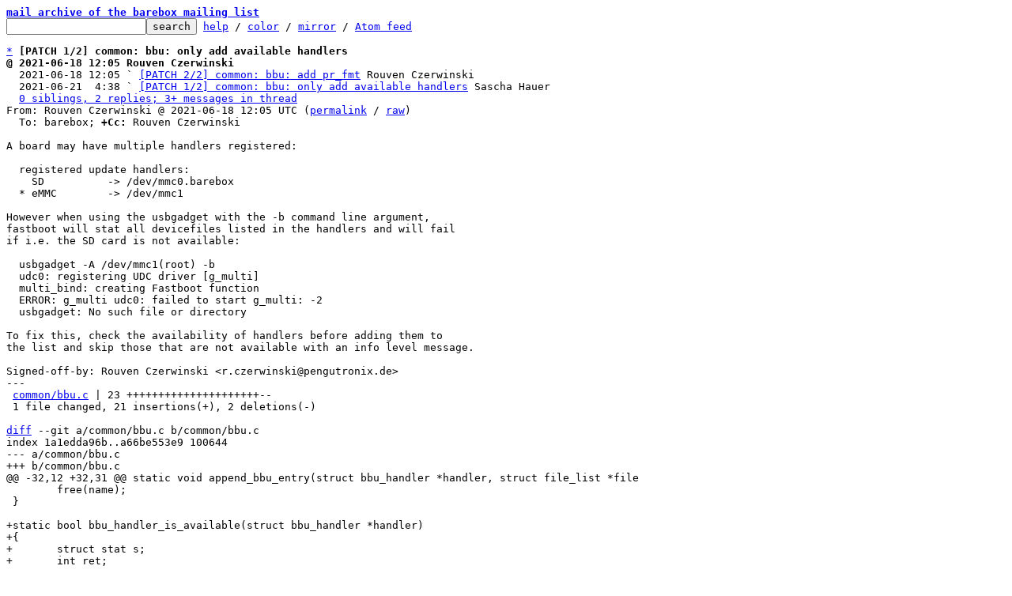

--- FILE ---
content_type: text/html; charset=UTF-8
request_url: https://lore.pengutronix.de/barebox/20210621043854.GH9782@pengutronix.de/t/
body_size: 2773
content:
<html><head><title>[PATCH 1/2] common: bbu: only add available handlers</title><link
rel=alternate
title="Atom feed"
href="../../new.atom"
type="application/atom+xml"/><style>pre{white-space:pre-wrap}*{font-size:100%;font-family:monospace}</style></head><body><form
action="../../"><pre><a
href="../../?t=20210621044014"><b>mail archive of the barebox mailing list</b></a>
<input
name=q
type=text /><input
type=submit
value=search /> <a
href="../../_/text/help/">help</a> / <a
href="../../_/text/color/">color</a> / <a
id=mirror
href="../../_/text/mirror/">mirror</a> / <a
href="../../new.atom">Atom feed</a></pre></form><pre><a
href=#e335d8277abcc5aff07fd65134717e0c315760ce1
id=m335d8277abcc5aff07fd65134717e0c315760ce1>*</a> <b>[PATCH 1/2] common: bbu: only add available handlers</b>
<b>@ 2021-06-18 12:05 Rouven Czerwinski</b>
  2021-06-18 12:05 ` <a
href="#mf84fc636656733c1644ea45dc6aa110609ef5370">[PATCH 2/2] common: bbu: add pr_fmt</a> Rouven Czerwinski
  2021-06-21  4:38 ` <a
href="#m3da8cec5fede1cadde55fff690556cd3af095cfa">[PATCH 1/2] common: bbu: only add available handlers</a> Sascha Hauer
  <a
href=#r335d8277abcc5aff07fd65134717e0c315760ce1>0 siblings, 2 replies; 3+ messages in thread</a>
From: Rouven Czerwinski @ 2021-06-18 12:05 UTC (<a
href="../../20210618120557.2192098-1-r.czerwinski@pengutronix.de/">permalink</a> / <a
href="../../20210618120557.2192098-1-r.czerwinski@pengutronix.de/raw">raw</a>)
  To: barebox; <b>+Cc:</b> Rouven Czerwinski

A board may have multiple handlers registered:

  registered update handlers:
    SD          -&gt; /dev/mmc0.barebox
  * eMMC        -&gt; /dev/mmc1

However when using the usbgadget with the -b command line argument,
fastboot will stat all devicefiles listed in the handlers and will fail
if i.e. the SD card is not available:

  usbgadget -A /dev/mmc1(root) -b
  udc0: registering UDC driver [g_multi]
  multi_bind: creating Fastboot function
  ERROR: g_multi udc0: failed to start g_multi: -2
  usbgadget: No such file or directory

To fix this, check the availability of handlers before adding them to
the list and skip those that are not available with an info level message.

Signed-off-by: Rouven Czerwinski &lt;r.czerwinski@pengutronix.de&gt;
---
 <a
id=iZ2e.:..:20210618120557.2192098-1-r.czerwinski::40pengutronix.de:1common:bbu.c
href=#Z2e.:..:20210618120557.2192098-1-r.czerwinski::40pengutronix.de:1common:bbu.c>common/bbu.c</a> | 23 +++++++++++++++++++++--
 1 file changed, 21 insertions(+), 2 deletions(-)

<span
class="head"><a
href=#iZ2e.:..:20210618120557.2192098-1-r.czerwinski::40pengutronix.de:1common:bbu.c
id=Z2e.:..:20210618120557.2192098-1-r.czerwinski::40pengutronix.de:1common:bbu.c>diff</a> --git a/common/bbu.c b/common/bbu.c
index 1a1edda96b..a66be553e9 100644
--- a/common/bbu.c
+++ b/common/bbu.c
</span><span
class="hunk">@@ -32,12 +32,31 @@ static void append_bbu_entry(struct bbu_handler *handler, struct file_list *file
</span> 	free(name);
 }
 
<span
class="add">+static bool bbu_handler_is_available(struct bbu_handler *handler)
+{
+	struct stat s;
+	int ret;
+
+	device_detect_by_name(devpath_to_name(handler-&gt;devicefile));
+	ret = stat(handler-&gt;devicefile, &#38;s);
+
+	if(ret)
+		return false;
+	return true;
+}
+
</span> void bbu_append_handlers_to_file_list(struct file_list *files)
 {
 	struct bbu_handler *handler;
 
<span
class="del">-	list_for_each_entry(handler, &#38;bbu_image_handlers, list)
-		append_bbu_entry(handler, files);
</span><span
class="add">+	list_for_each_entry(handler, &#38;bbu_image_handlers, list) {
+		if(bbu_handler_is_available(handler)) {
+			append_bbu_entry(handler, files);
+		} else {
+			pr_info(&#34;Skipping unavailable handler bbu-%s\n&#34;,
+				handler-&gt;name);
+		}
+	}
</span> }
 
 int bbu_force(struct bbu_data *data, const char *fmt, ...)
-- 
2.31.1


_______________________________________________
barebox mailing list
barebox@lists.infradead.org
<a
href="http://lists.infradead.org/mailman/listinfo/barebox">http://lists.infradead.org/mailman/listinfo/barebox</a>


<a
href=#m335d8277abcc5aff07fd65134717e0c315760ce1
id=e335d8277abcc5aff07fd65134717e0c315760ce1>^</a> <a
href="../../20210618120557.2192098-1-r.czerwinski@pengutronix.de/">permalink</a> <a
href="../../20210618120557.2192098-1-r.czerwinski@pengutronix.de/raw">raw</a> <a
href="../../20210618120557.2192098-1-r.czerwinski@pengutronix.de/#R">reply</a>	[<a
href="../../20210618120557.2192098-1-r.czerwinski@pengutronix.de/T/#u">flat</a>|<a
href="../../20210618120557.2192098-1-r.czerwinski@pengutronix.de/t/#u"><b>nested</b></a>] <a
href=#r335d8277abcc5aff07fd65134717e0c315760ce1>3+ messages in thread</a></pre><ul><li><pre><a
href=#ef84fc636656733c1644ea45dc6aa110609ef5370
id=mf84fc636656733c1644ea45dc6aa110609ef5370>*</a> <b>[PATCH 2/2] common: bbu: add pr_fmt</b>
  2021-06-18 12:05 <a
href="#m335d8277abcc5aff07fd65134717e0c315760ce1">[PATCH 1/2] common: bbu: only add available handlers</a> Rouven Czerwinski
<b>@ 2021-06-18 12:05 ` Rouven Czerwinski</b>
  2021-06-21  4:38 ` <a
href="#m3da8cec5fede1cadde55fff690556cd3af095cfa">[PATCH 1/2] common: bbu: only add available handlers</a> Sascha Hauer
  <a
href=#rf84fc636656733c1644ea45dc6aa110609ef5370>1 sibling, 0 replies; 3+ messages in thread</a>
From: Rouven Czerwinski @ 2021-06-18 12:05 UTC (<a
href="../../20210618120557.2192098-2-r.czerwinski@pengutronix.de/">permalink</a> / <a
href="../../20210618120557.2192098-2-r.czerwinski@pengutronix.de/raw">raw</a>)
  To: barebox; <b>+Cc:</b> Rouven Czerwinski

This makes it easier to identify where messages are coming from.

Signed-off-by: Rouven Czerwinski &lt;r.czerwinski@pengutronix.de&gt;
---
 <a
id=iZ2e.:..:20210618120557.2192098-2-r.czerwinski::40pengutronix.de:1common:bbu.c
href=#Z2e.:..:20210618120557.2192098-2-r.czerwinski::40pengutronix.de:1common:bbu.c>common/bbu.c</a> | 3 +++
 1 file changed, 3 insertions(+)

<span
class="head"><a
href=#iZ2e.:..:20210618120557.2192098-2-r.czerwinski::40pengutronix.de:1common:bbu.c
id=Z2e.:..:20210618120557.2192098-2-r.czerwinski::40pengutronix.de:1common:bbu.c>diff</a> --git a/common/bbu.c b/common/bbu.c
index a66be553e9..deb6a007c9 100644
--- a/common/bbu.c
+++ b/common/bbu.c
</span><span
class="hunk">@@ -4,6 +4,9 @@
</span>  *
  * Copyright (c) 2012 Sascha Hauer &lt;s.hauer@pengutronix.de&gt;, Pengutronix
  */
<span
class="add">+
+#define pr_fmt(fmt) &#34;bbu: &#34; fmt
+
</span> #include &lt;common.h&gt;
 #include &lt;bbu.h&gt;
 #include &lt;linux/list.h&gt;
-- 
2.31.1


_______________________________________________
barebox mailing list
barebox@lists.infradead.org
<a
href="http://lists.infradead.org/mailman/listinfo/barebox">http://lists.infradead.org/mailman/listinfo/barebox</a>


<a
href=#mf84fc636656733c1644ea45dc6aa110609ef5370
id=ef84fc636656733c1644ea45dc6aa110609ef5370>^</a> <a
href="../../20210618120557.2192098-2-r.czerwinski@pengutronix.de/">permalink</a> <a
href="../../20210618120557.2192098-2-r.czerwinski@pengutronix.de/raw">raw</a> <a
href="../../20210618120557.2192098-2-r.czerwinski@pengutronix.de/#R">reply</a>	[<a
href="../../20210618120557.2192098-2-r.czerwinski@pengutronix.de/T/#u">flat</a>|<a
href="../../20210618120557.2192098-2-r.czerwinski@pengutronix.de/t/#u"><b>nested</b></a>] <a
href=#rf84fc636656733c1644ea45dc6aa110609ef5370>3+ messages in thread</a></pre></li><li><pre><a
href=#e3da8cec5fede1cadde55fff690556cd3af095cfa
id=m3da8cec5fede1cadde55fff690556cd3af095cfa>*</a> <u
id=u><b>Re: [PATCH 1/2] common: bbu: only add available handlers</b></u>
  2021-06-18 12:05 <a
href="#m335d8277abcc5aff07fd65134717e0c315760ce1">[PATCH 1/2] common: bbu: only add available handlers</a> Rouven Czerwinski
  2021-06-18 12:05 ` <a
href="#mf84fc636656733c1644ea45dc6aa110609ef5370">[PATCH 2/2] common: bbu: add pr_fmt</a> Rouven Czerwinski
<b>@ 2021-06-21  4:38 ` Sascha Hauer</b>
  <a
href=#r3da8cec5fede1cadde55fff690556cd3af095cfa>1 sibling, 0 replies; 3+ messages in thread</a>
From: Sascha Hauer @ 2021-06-21  4:38 UTC (<a
href="../../20210621043854.GH9782@pengutronix.de/">permalink</a> / <a
href="../../20210621043854.GH9782@pengutronix.de/raw">raw</a>)
  To: Rouven Czerwinski; <b>+Cc:</b> barebox

On Fri, Jun 18, 2021 at 02:05:57PM +0200, Rouven Czerwinski wrote:
<span
class="q">&gt; A board may have multiple handlers registered:
&gt; 
&gt;   registered update handlers:
&gt;     SD          -&gt; /dev/mmc0.barebox
&gt;   * eMMC        -&gt; /dev/mmc1
&gt; 
&gt; However when using the usbgadget with the -b command line argument,
&gt; fastboot will stat all devicefiles listed in the handlers and will fail
&gt; if i.e. the SD card is not available:
&gt; 
&gt;   usbgadget -A /dev/mmc1(root) -b
&gt;   udc0: registering UDC driver [g_multi]
&gt;   multi_bind: creating Fastboot function
&gt;   ERROR: g_multi udc0: failed to start g_multi: -2
&gt;   usbgadget: No such file or directory
&gt; 
&gt; To fix this, check the availability of handlers before adding them to
&gt; the list and skip those that are not available with an info level message.
&gt; 
&gt; Signed-off-by: Rouven Czerwinski &lt;r.czerwinski@pengutronix.de&gt;
&gt; ---
&gt;  common/bbu.c | 23 +++++++++++++++++++++--
&gt;  1 file changed, 21 insertions(+), 2 deletions(-)
</span>
Applied with some whitespace changes, thanks

Sascha

-- 
Pengutronix e.K.                           |                             |
Steuerwalder Str. 21                       | <a
href="http://www.pengutronix.de/">http://www.pengutronix.de/</a>  |
31137 Hildesheim, Germany                  | Phone: +49-5121-206917-0    |
Amtsgericht Hildesheim, HRA 2686           | Fax:   +49-5121-206917-5555 |

_______________________________________________
barebox mailing list
barebox@lists.infradead.org
<a
href="http://lists.infradead.org/mailman/listinfo/barebox">http://lists.infradead.org/mailman/listinfo/barebox</a>


<a
href=#m3da8cec5fede1cadde55fff690556cd3af095cfa
id=e3da8cec5fede1cadde55fff690556cd3af095cfa>^</a> <a
href="../../20210621043854.GH9782@pengutronix.de/">permalink</a> <a
href="../../20210621043854.GH9782@pengutronix.de/raw">raw</a> <a
href="../../20210621043854.GH9782@pengutronix.de/#R">reply</a>	[<a
href="../../20210621043854.GH9782@pengutronix.de/T/#u">flat</a>|<a
href="../../20210621043854.GH9782@pengutronix.de/t/#u"><b>nested</b></a>] <a
href=#r3da8cec5fede1cadde55fff690556cd3af095cfa>3+ messages in thread</a></pre></li></ul><hr><pre>end of thread, other threads:[<a
href="../../?t=20210621044014">~2021-06-21  4:40 UTC</a> | <a
href="../../">newest</a>]

<b
id=t>Thread overview:</b> 3+ messages (download: <a
href="../t.mbox.gz">mbox.gz</a> / follow: <a
href="../t.atom">Atom feed</a>)
-- links below jump to the message on this page --
2021-06-18 12:05 <a
href="#m335d8277abcc5aff07fd65134717e0c315760ce1"
id=r335d8277abcc5aff07fd65134717e0c315760ce1>[PATCH 1/2] common: bbu: only add available handlers</a> Rouven Czerwinski
2021-06-18 12:05 ` <a
href="#mf84fc636656733c1644ea45dc6aa110609ef5370"
id=rf84fc636656733c1644ea45dc6aa110609ef5370>[PATCH 2/2] common: bbu: add pr_fmt</a> Rouven Czerwinski
2021-06-21  4:38 ` <a
href="#m3da8cec5fede1cadde55fff690556cd3af095cfa"
id=r3da8cec5fede1cadde55fff690556cd3af095cfa>[PATCH 1/2] common: bbu: only add available handlers</a> Sascha Hauer
</pre><hr><pre>This is a public inbox, see <a
href="../../_/text/mirror/">mirroring instructions</a>
for how to clone and mirror all data and code used for this inbox</pre></body></html>